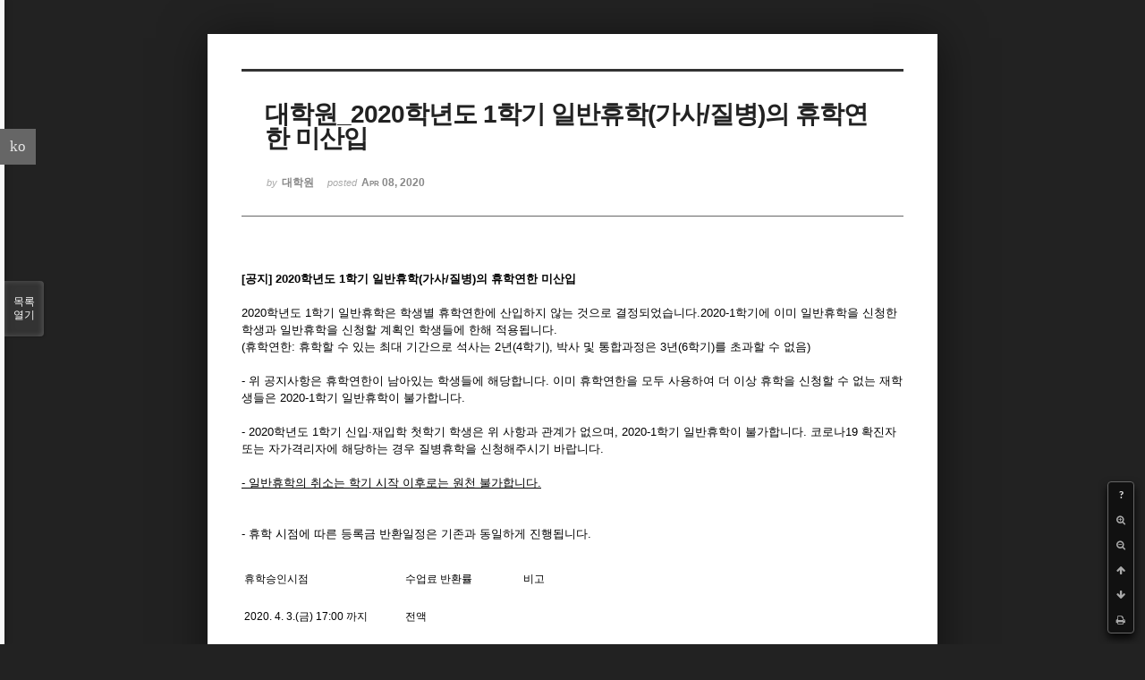

--- FILE ---
content_type: text/html; charset=UTF-8
request_url: https://medical.yonsei.ac.kr/we/index.php?mid=notice_kyohak&listStyle=viewer&page=10&document_srl=463674
body_size: 10048
content:
<!DOCTYPE html>
<html lang="ko">
<head>
<!-- META -->
<meta charset="utf-8">
<meta name="Generator" content="XpressEngine">
<meta http-equiv="X-UA-Compatible" content="IE=edge">
<!-- TITLE -->
<title>교학파트 - 대학원_2020학년도 1학기 일반휴학(가사/질병)의 휴학연한 미산입</title>
<!-- CSS -->
<link rel="stylesheet" href="/we/common/css/xe.min.css?20151013014344" />
<link rel="stylesheet" href="/we/common/js/plugins/ui/jquery-ui.min.css?20151013014340" />
<link rel="stylesheet" href="https://maxcdn.bootstrapcdn.com/font-awesome/4.2.0/css/font-awesome.min.css" />
<link rel="stylesheet" href="/we/modules/board/skins/sketchbook5/css/board.css?20210325062630" />
<!--[if lt IE 9]><link rel="stylesheet" href="/we/modules/board/skins/sketchbook5/css/ie8.css?20150615054936" />
<![endif]--><link rel="stylesheet" href="/we/modules/board/skins/sketchbook5/css/print.css?20150615054936" media="print" />
<link rel="stylesheet" href="/we/modules/board/skins/sketchbook5/css/jquery.mCustomScrollbar.css?20150615054936" />
<link rel="stylesheet" href="/we/modules/editor/styles/ckeditor_light/style.css?20151013014330" />
<link rel="stylesheet" href="/we/addons/cameron_mobile_nav/css/cameron_mobile_navr.css?20150618060328" />
<link rel="stylesheet" href="/we/addons/cameron_plugin/css/cameron_plugin.css?20150627053612" />
<!-- JS -->
<!--[if lt IE 9]><script src="/we/common/js/jquery-1.x.min.js?20151013014344"></script>
<![endif]--><!--[if gte IE 9]><!--><script src="/we/common/js/jquery.min.js?20151013014344"></script>
<!--<![endif]--><script src="/we/common/js/x.min.js?20151013014344"></script>
<script src="/we/common/js/xe.min.js?20151013014344"></script>
<script src="/we/modules/board/tpl/js/board.min.js?20151013014338"></script>
<script src="/we/addons/cameron_plugin/js/cameron_plugin.js?20150627053612"></script>
<!-- RSS -->
<!-- ICON -->
<link rel="shortcut icon" href="http://medical.yonsei.ac.kr/we/files/attach/xeicon/favicon.ico" /><link rel="apple-touch-icon" href="http://medical.yonsei.ac.kr/we/files/attach/xeicon/mobicon.png" />

<meta name="viewport" content="width=device-width, initial-scale=1, minimum-scale=1, maximum-scale=1, user-scalable=yes, target-densitydpi=medium-dpi" />
<style data-id="bdCss">
.bd em,.bd .color{color:#333333;}
.bd .shadow{text-shadow:1px 1px 1px ;}
.bd .bolder{color:#333333;text-shadow:2px 2px 4px ;}
.bd .bg_color{background-color:#333333;}
.bd .bg_f_color{background-color:#333333;background:-webkit-linear-gradient(#FFF -50%,#333333 50%);background:linear-gradient(to bottom,#FFF -50%,#333333 50%);}
.bd .border_color{border-color:#333333;}
.bd .bx_shadow{box-shadow:0 0 2px ;}
.viewer_with.on:before{background-color:#333333;box-shadow:0 0 2px #333333;}
.bd_zine.zine li:first-child,.bd_tb_lst.common_notice tr:first-child td{margin-top:2px;border-top:1px solid #DDD}
.bd_zine .info b,.bd_zine .info a{color:;}
.bd_zine.card h3{color:#333333;}
</style>
<style>
body,input,textarea,select,button,table{font-family:;}
#viewer .rd_trb,#viewer #trackback{display:none}
</style><script>
//<![CDATA[
var current_url = "https://medical.yonsei.ac.kr/we/?mid=notice_kyohak&listStyle=viewer&page=10&document_srl=463674";
var request_uri = "https://medical.yonsei.ac.kr/we/";
var current_mid = "notice_kyohak";
var waiting_message = "서버에 요청 중입니다. 잠시만 기다려주세요.";
var ssl_actions = new Array();
var default_url = "http://medical.yonsei.ac.kr/we/";
var http_port = 80;var https_port = 443;xe.current_lang = "ko";
xe.cmd_find = "찾기";
xe.cmd_cancel = "취소";
xe.cmd_confirm = "확인";
xe.msg_no_root = "루트는 선택 할 수 없습니다.";
xe.msg_no_shortcut = "바로가기는 선택 할 수 없습니다.";
xe.msg_select_menu = "대상 메뉴 선택";
//]]>
</script>
</head>
<body class="viewer_blk">
<!--#JSPLUGIN:ui--><script>//<![CDATA[
var lang_type = "ko";
var bdLogin = "로그인 하시겠습니까?@https://medical.yonsei.ac.kr/we/index.php?mid=notice_kyohak&listStyle=viewer&page=10&document_srl=463674&act=dispMemberLoginForm";
jQuery(function($){
	board('#bd_1008_463674');
});
//]]></script>

<div id="viewer" class="white viewer_style rd_nav_blk">
	<div id="bd_1008_463674" class="bd clear   hover_effect" data-default_style="viewer" data-bdFilesType="" data-bdNavSide="N" style="max-width:px">
		<div id="rd_ie" class="ie8_only"><i class="tl"></i><i class="tc"></i><i class="tr"></i><i class="ml"></i><i class="mr"></i><i class="bl"></i><i class="bc"></i><i class="br"></i></div>
		<div class="rd rd_nav_style2 clear" style="padding:;" data-docSrl="463674">
	
	<div class="rd_hd clear" style="">
		
				
		<div class="blog v" style="text-align:;;">
			<div class="top_area ngeb np_18px" style="text-align:">
															</div>
			<h1 class="font ngeb" style=";-webkit-animation-name:rd_h1_v;-moz-animation-name:rd_h1_v;animation-name:rd_h1_v;">대학원_2020학년도 1학기 일반휴학(가사/질병)의 휴학연한 미산입</h1>						<div class="btm_area ngeb np_18px" style="text-align:"> 
								<span><small>by </small><b>대학원</b></span>				<span title="2020.04.08 23:56"><small>posted </small><b class="date">Apr 08, 2020</b></span>															</div>
		</div>		
				
				
				
				
				<div class="rd_nav_side">
			<div class="rd_nav img_tx fr m_btn_wrp">
		<div class="help bubble left m_no">
		<a class="text" href="#" onclick="jQuery(this).next().fadeToggle();return false;">?</a>
		<div class="wrp">
			<div class="speech">
				<h4>단축키</h4>
				<p><strong><i class="fa fa-long-arrow-left"></i><span class="blind">Prev</span></strong>이전 문서</p>
				<p><strong><i class="fa fa-long-arrow-right"></i><span class="blind">Next</span></strong>다음 문서</p>
				<p><strong>ESC</strong>닫기</p>			</div>
			<i class="edge"></i>
			<i class="ie8_only bl"></i><i class="ie8_only br"></i>
		</div>
	</div>	<a class="tg_btn2 bubble m_no" href="#" data-href=".bd_font_select" title="글꼴 선택"><strong>가</strong><i class="arrow down"></i></a>	<a class="font_plus bubble" href="#" title="크게"><i class="fa fa-search-plus"></i><b class="tx">크게</b></a>
	<a class="font_minus bubble" href="#" title="작게"><i class="fa fa-search-minus"></i><b class="tx">작게</b></a>
			<a class="back_to bubble m_no" href="#bd_1008_463674" title="위로"><i class="fa fa-arrow-up"></i><b class="tx">위로</b></a>
	<a class="back_to bubble m_no" href="#rd_end_463674" title="(목록) 아래로"><i class="fa fa-arrow-down"></i><b class="tx">아래로</b></a>
	<a class="comment back_to bubble if_viewer m_no" href="#463674_comment" title="댓글로 가기"><i class="fa fa-comment"></i><b class="tx">댓글로 가기</b></a>
	<a class="print_doc bubble m_no this" href="https://medical.yonsei.ac.kr/we/index.php?mid=notice_kyohak&amp;listStyle=viewer&amp;page=10&amp;document_srl=463674" title="인쇄"><i class="fa fa-print"></i><b class="tx">인쇄</b></a>			</div>		</div>			</div>
	
		
	<div class="rd_body clear">
		
				
				
				<article><!--BeforeDocument(463674,2759)--><div class="document_463674_2759 xe_content"><p><strong><strong>[공지] 2020학년도 1학기 일반휴학(가사/질병)의 휴학연한 미산입</strong></strong></p>

<p> </p>

<p>2020학년도 1학기 일반휴학은 학생별 휴학연한에 산입하지 않는 것으로 결정되었습니다.2020-1학기에 이미 일반휴학을 신청한 학생과 일반휴학을 신청할 계획인 학생들에 한해 적용됩니다.</p>

<p>(휴학연한: 휴학할 수 있는 최대 기간으로 석사는 2년(4학기), 박사 및 통합과정은 3년(6학기)를 초과할 수 없음)</p>

<p> </p>

<p>- 위 공지사항은 휴학연한이 남아있는 학생들에 해당합니다. 이미 휴학연한을 모두 사용하여 더 이상 휴학을 신청할 수 없는 재학생들은 2020-1학기 일반휴학이 불가합니다.</p>

<p> </p>

<p>- 2020학년도 1학기 신입·재입학 첫학기 학생은 위 사항과 관계가 없으며, 2020-1학기 일반휴학이 불가합니다. 코로나19 확진자 또는 자가격리자에 해당하는 경우 질병휴학을 신청해주시기 바랍니다.</p>

<p> </p>

<p><u>- </u><u>일반휴학의 취소는 학기 시작 이후로는 원천 불가합니다</u><u>.</u></p>

<p> </p>

<p> </p>

<p>- 휴학 시점에 따른 등록금 반환일정은 기존과 동일하게 진행됩니다.</p>

<p> </p>

<table style="width:82%;"><tbody><tr><td style="width:173px;height:38px;">
			<p>휴학승인시점</p>
			</td>
			<td style="width:21.76%;height:38px;">
			<p>수업료 반환률</p>
			</td>
			<td style="width:48.59%;height:38px;">
			<p>비고</p>
			</td>
		</tr><tr><td style="width:173px;height:38px;">
			<p>2020. 4. 3.(금) 17:00 까지</p>
			</td>
			<td style="width:21.76%;height:38px;">
			<p>전액</p>
			</td>
			<td style="width:48.59%;height:38px;"> </td>
		</tr><tr><td style="width:173px;height:38px;">
			<p>2020. 4. 14.(화) 17:00 까지</p>
			</td>
			<td style="width:21.76%;height:38px;">
			<p>수업료의 5/6</p>
			</td>
			<td style="width:48.59%;height:38px;"> </td>
		</tr><tr><td style="width:173px;height:38px;">
			<p>2020. 5. 14.(목) 17:00 까지</p>
			</td>
			<td style="width:21.76%;height:38px;">
			<p>수업료의 2/3</p>
			</td>
			<td style="width:48.59%;height:38px;"> </td>
		</tr><tr><td style="width:173px;height:38px;">
			<p>2020. 5. 29.(금) 17:00 까지</p>
			</td>
			<td style="width:21.76%;height:38px;">
			<p>수업료의 1/2</p>
			</td>
			<td style="width:48.59%;height:38px;">
			<p>일반휴학 마감</p>
			</td>
		</tr><tr><td style="width:173px;height:38px;">
			<p>2020. 6. 15.(월) 17:00 까지</p>
			</td>
			<td style="width:21.76%;height:38px;">
			<p>수업료의 1/2</p>
			</td>
			<td style="width:48.59%;height:38px;">
			<p>질병‧출산‧천재지변‧법적조치 사유에 해당할 경우에만 반환</p>
			</td>
		</tr><tr><td style="width:173px;height:38px;">
			<p>2020. 6. 15.(월) 17:01 이후</p>
			</td>
			<td style="width:21.76%;height:38px;">
			<p>반환 없음</p>
			</td>
			<td style="width:48.59%;height:38px;"> </td>
		</tr></tbody></table><p> </p>

<p>[Notice] A Leave of Absence for Spring 2020 Semester</p>

<p> </p>

<p>The university has decided not to count Spring 2020 semester as the Leave of Absence Term. This announcement is applicable to the students who already applied for a leave of absence or who are planning to apply for one in Spring 2020 semester. (The Leave of Absence Term: The maximum semesters a student can apply for a leave of absence before graduation is up to 2 years(4 semesters) for a master’s degree, and three years(6 semesters) for a doctor’s and an integrated course.)</p>

<p> </p>

<p>- The above notice is only applicable to the students who have the Leave of Absence Term left. Students who already used all of their Leave of Absence semesters are not eligible to apply for one in the Spring 2020 semester.</p>

<p> </p>

<p>- Freshman and re-admitted students whose first semester of 2020 is their first semester are irrelevant to the above notice, and they are not eligible to apply for a leave of absence. Students who are diagnosed with the COVID-19 or subject to self-quarantine are eligible to apply for a leave of absence due to disease.</p>

<p> </p>

<p><u>- A cancellation of a leave of absence is fundamentally not allowed.</u></p>

<p> </p>

<p>- The return of tuition fee will be proceeded as the original schedule, according to the leave of absence application period.</p>

<table><tbody><tr><td style="width:36.21%;height:28px;">
			<p>Application and Approval</p>
			</td>
			<td style="width:17.78%;height:28px;">
			<p>Tuition Refund</p>
			</td>
			<td style="width:291px;height:28px;">
			<p>Note</p>
			</td>
		</tr><tr><td style="width:36.21%;height:28px;">
			<p>~2020. 4. 3.(Fri) 17:00</p>
			</td>
			<td style="width:17.78%;height:28px;">
			<p>Refund in full</p>
			</td>
			<td style="width:291px;height:28px;"> </td>
		</tr><tr><td style="width:36.21%;height:28px;">
			<p>~2020. 4. 14.(Tue) 17:00</p>
			</td>
			<td style="width:17.78%;height:28px;">
			<p>5/6 refund</p>
			</td>
			<td style="width:291px;height:28px;"> </td>
		</tr><tr><td style="width:36.21%;height:28px;">
			<p>~2020. 5. 14.(Thur) 17:00</p>
			</td>
			<td style="width:17.78%;height:28px;">
			<p>2/3 refund</p>
			</td>
			<td style="width:291px;height:28px;"> </td>
		</tr><tr><td style="width:36.21%;height:38px;">
			<p>~2020. 5. 29.(Fri) 17:00</p>
			</td>
			<td style="width:17.78%;height:38px;">
			<p>1/2 refund</p>
			</td>
			<td style="width:291px;height:38px;">
			<p>Deadline for</p>

			<p>general leave of absence</p>
			</td>
		</tr><tr><td style="width:36.21%;height:34px;">
			<p>~2020. 6. 15.(Mon) 17:00</p>
			</td>
			<td style="width:17.78%;height:34px;">
			<p>1/2 refund</p>
			</td>
			<td style="width:291px;height:34px;">
			<p>Leave of absence for illness, pregnancy, childbirth, and military service</p>
			</td>
		</tr><tr><td style="width:36.21%;height:36px;">
			<p>2020. 6. 15.(Mon) 17:01~</p>
			</td>
			<td style="width:17.78%;height:36px;">
			<p>No refund</p>
			</td>
			<td style="width:291px;height:36px;"> </td>
		</tr></tbody></table><p> </p>

<p> </p>

<p>대학원 교학팀</p></div><!--AfterDocument(463674,2759)--></article>
				
					</div>
	
	<div class="rd_ft">
		
				
		<div class="bd_prev_next clear">
					</div>		
				
						
				
		<div class="rd_ft_nav clear">
						
						
						<div class="rd_nav img_tx fr m_btn_wrp">
				<a class="back_to bubble m_no" href="#bd_1008_463674" title="위로"><i class="fa fa-arrow-up"></i><b class="tx">위로</b></a>
	<a class="back_to bubble m_no" href="#rd_end_463674" title="(목록) 아래로"><i class="fa fa-arrow-down"></i><b class="tx">아래로</b></a>
	<a class="comment back_to bubble if_viewer m_no" href="#463674_comment" title="댓글로 가기"><i class="fa fa-comment"></i><b class="tx">댓글로 가기</b></a>
	<a class="print_doc bubble m_no this" href="https://medical.yonsei.ac.kr/we/index.php?mid=notice_kyohak&amp;listStyle=viewer&amp;page=10&amp;document_srl=463674" title="인쇄"><i class="fa fa-print"></i><b class="tx">인쇄</b></a>			</div>					</div>
	</div>
	
		
	</div>
<hr id="rd_end_463674" class="rd_end clear" />		<div id="viewer_lst" class="">
			<button type="button" id="viewer_lst_tg" class="ngeb bg_color">목록<br /><span class="tx_open">열기</span><span class="tx_close">닫기</span></button>
			<h3 class="ui_font">Articles</h3>
			<div id="viewer_lst_scroll">
				<ul>
					<li>
						<a class="clear" href="https://medical.yonsei.ac.kr/we/index.php?mid=notice_kyohak&amp;listStyle=viewer&amp;page=10&amp;document_srl=468940">
														<span class="tl">[대학원] 2021-2 종합시험 일시 및 장소 안내</span>
							<span class="meta"><strong>교학</strong>2021.12.23 23:32</span>
						</a>
					</li><li>
						<a class="clear" href="https://medical.yonsei.ac.kr/we/index.php?mid=notice_kyohak&amp;listStyle=viewer&amp;page=10&amp;document_srl=468903">
														<span class="tl">[대학원] 2022년 2월 졸업예정자 학위논문 제출 안내</span>
							<span class="meta"><strong>교학</strong>2021.12.21 07:40</span>
						</a>
					</li><li>
						<a class="clear" href="https://medical.yonsei.ac.kr/we/index.php?mid=notice_kyohak&amp;listStyle=viewer&amp;page=10&amp;document_srl=468899">
														<span class="tl">[대학원] 2022학년도 1학기 통합 과정 중단 및 석·박사통합과정으로의 학위과정 변경 ...</span>
							<span class="meta"><strong>교학</strong>2021.12.21 07:30</span>
						</a>
					</li><li>
						<a class="clear" href="https://medical.yonsei.ac.kr/we/index.php?mid=notice_kyohak&amp;listStyle=viewer&amp;page=10&amp;document_srl=468709">
														<span class="tl">[대학원] 2021학년도 2학기 대학원 강의평가와 교육·연구발전 평가 및 성적확인·정정 ...</span>
							<span class="meta"><strong>교학</strong>2021.12.03 00:31</span>
						</a>
					</li><li>
						<a class="clear" href="https://medical.yonsei.ac.kr/we/index.php?mid=notice_kyohak&amp;listStyle=viewer&amp;page=10&amp;document_srl=468667">
														<span class="tl">[대학원] 2022학년도 전기 대학원 일반전형 구술시험 일정 안내(구술시험 대상자 발표:...</span>
							<span class="meta"><strong>교학</strong>2021.11.29 06:10</span>
						</a>
					</li><li>
						<a class="clear" href="https://medical.yonsei.ac.kr/we/index.php?mid=notice_kyohak&amp;listStyle=viewer&amp;page=10&amp;document_srl=468586">
														<span class="tl">[대학원] 2021-2학기 자격시험 안내(영어시험, 종합시험)/Comprehensive Examination</span>
							<span class="meta"><strong>교학</strong>2021.11.10 09:22</span>
						</a>
					</li><li>
						<a class="clear" href="https://medical.yonsei.ac.kr/we/index.php?mid=notice_kyohak&amp;listStyle=viewer&amp;page=10&amp;document_srl=468562">
														<span class="tl">[대학원] 2021-2 학위논문 공개발표 안내</span>
							<span class="meta"><strong>교학</strong>2021.11.04 08:05</span>
						</a>
					</li><li>
						<a class="clear" href="https://medical.yonsei.ac.kr/we/index.php?mid=notice_kyohak&amp;listStyle=viewer&amp;page=10&amp;document_srl=468554">
														<span class="tl">[대학원] 2022학년도 Physician-Scientist 프로그램 신청 안내</span>
							<span class="meta"><strong>교학</strong>2021.11.03 07:12</span>
						</a>
					</li><li>
						<a class="clear" href="https://medical.yonsei.ac.kr/we/index.php?mid=notice_kyohak&amp;listStyle=viewer&amp;page=10&amp;document_srl=468506">
														<span class="tl">[대학원] 2021-2 학위논문 공개발표 신청안내(~10/29)</span>
							<span class="meta"><strong>교학</strong>2021.10.22 03:07</span>
						</a>
					</li><li>
						<a class="clear" href="https://medical.yonsei.ac.kr/we/index.php?mid=notice_kyohak&amp;listStyle=viewer&amp;page=10&amp;document_srl=468473">
														<span class="tl">[대학원] 2022 융합형의사과학자 양성사업 모집 안내</span>
							<span class="meta"><strong>교학</strong>2021.10.14 08:10</span>
						</a>
					</li><li>
						<a class="clear" href="https://medical.yonsei.ac.kr/we/index.php?mid=notice_kyohak&amp;listStyle=viewer&amp;page=10&amp;document_srl=468404">
														<span class="tl"><span style="font-weight:bold;;color:#bf0000">[대학원] 2022학년도 전기 일반대학원 원서접수 및 서류(PDF파일) 제출 안내</span></span>
							<span class="meta"><strong>교학</strong>2021.10.06 00:45</span>
						</a>
					</li><li>
						<a class="clear" href="https://medical.yonsei.ac.kr/we/index.php?mid=notice_kyohak&amp;listStyle=viewer&amp;page=10&amp;document_srl=468403">
														<span class="tl">[대학원] 2021학년도 2학기 수강철회 안내(10/5~10/7) /Fall 2021, Apply for withdrawal</span>
							<span class="meta"><strong>교학</strong>2021.10.06 00:34</span>
						</a>
					</li><li>
						<a class="clear" href="https://medical.yonsei.ac.kr/we/index.php?mid=notice_kyohak&amp;listStyle=viewer&amp;page=10&amp;document_srl=468324">
														<span class="tl">[대학원] 2021-2 학위논문관련 공개발표와 자격시험 일정/Presentation of Research Pr...</span>
							<span class="meta"><strong>교학</strong>2021.09.23 07:42</span>
						</a>
					</li><li>
						<a class="clear" href="https://medical.yonsei.ac.kr/we/index.php?mid=notice_kyohak&amp;listStyle=viewer&amp;page=10&amp;document_srl=468253">
														<span class="tl">[대학원] 2021-2학기 연세대학교 대학원생 우수논문 공모 요강 (~9/22)/Graduate Schoo...</span>
							<span class="meta"><strong>교학</strong>2021.09.06 02:13</span>
						</a>
					</li><li>
						<a class="clear" href="https://medical.yonsei.ac.kr/we/index.php?mid=notice_kyohak&amp;listStyle=viewer&amp;page=10&amp;document_srl=468249">
														<span class="tl"><span style="color:#000000">[대학원] 2021-2학기 연구활동종사자 안전교육 실시안내(대학원생 필수)/Completing th...</span></span>
							<span class="meta"><strong>교학</strong>2021.09.06 01:45</span>
						</a>
					</li><li>
						<a class="clear" href="https://medical.yonsei.ac.kr/we/index.php?mid=notice_kyohak&amp;listStyle=viewer&amp;page=10&amp;document_srl=468202">
														<span class="tl">[대학원] 2021-2 대학원 기관토플 시행안내(접수 ~9.24까지)</span>
							<span class="meta"><strong>교학</strong>2021.08.30 01:04</span>
						</a>
					</li><li>
						<a class="clear" href="https://medical.yonsei.ac.kr/we/index.php?mid=notice_kyohak&amp;listStyle=viewer&amp;page=10&amp;document_srl=468143">
														<span class="tl">[대학원] 2021-2학기 간호학과 시간표</span>
							<span class="meta"><strong>교학</strong>2021.08.13 01:18</span>
						</a>
					</li><li>
						<a class="clear" href="https://medical.yonsei.ac.kr/we/index.php?mid=notice_kyohak&amp;listStyle=viewer&amp;page=10&amp;document_srl=468127">
														<span class="tl">[대학원] 2021-2학기 수강신청 안내/Course Registration for Fall 2021 (8/13~8/20)</span>
							<span class="meta"><strong>교학</strong>2021.08.13 01:10</span>
						</a>
					</li><li>
						<a class="clear" href="https://medical.yonsei.ac.kr/we/index.php?mid=notice_kyohak&amp;listStyle=viewer&amp;page=10&amp;document_srl=468085">
														<span class="tl">[대학원] 2021-2학기 학위논문 연구계획서 제출/Submission of Research Proposal, Fal...</span>
							<span class="meta"><strong>교학</strong>2021.08.08 07:24</span>
						</a>
					</li><li>
						<a class="clear" href="https://medical.yonsei.ac.kr/we/index.php?mid=notice_kyohak&amp;listStyle=viewer&amp;page=10&amp;document_srl=467982">
														<span class="tl">[대학원] 융합형 의사과학자 양성사업 대학원생(전공의) 추가모집</span>
							<span class="meta"><strong>교학</strong>2021.07.30 08:33</span>
						</a>
					</li>				</ul>
			</div>
			<div id="viewer_pn" class="bd_pg clear">
								 
				<a href="https://medical.yonsei.ac.kr/we/index.php?mid=notice_kyohak&amp;listStyle=viewer&amp;page=5&amp;document_srl=463674">5</a>								 
				<a href="https://medical.yonsei.ac.kr/we/index.php?mid=notice_kyohak&amp;listStyle=viewer&amp;page=6&amp;document_srl=463674">6</a>								 
				<a href="https://medical.yonsei.ac.kr/we/index.php?mid=notice_kyohak&amp;listStyle=viewer&amp;page=7&amp;document_srl=463674">7</a>								 
				<a href="https://medical.yonsei.ac.kr/we/index.php?mid=notice_kyohak&amp;listStyle=viewer&amp;page=8&amp;document_srl=463674">8</a>								 
				<a href="https://medical.yonsei.ac.kr/we/index.php?mid=notice_kyohak&amp;listStyle=viewer&amp;page=9&amp;document_srl=463674">9</a>								<strong class="this">10</strong> 
												 
				<a href="https://medical.yonsei.ac.kr/we/index.php?mid=notice_kyohak&amp;listStyle=viewer&amp;page=11&amp;document_srl=463674">11</a>								 
				<a href="https://medical.yonsei.ac.kr/we/index.php?mid=notice_kyohak&amp;listStyle=viewer&amp;page=12&amp;document_srl=463674">12</a>								 
				<a href="https://medical.yonsei.ac.kr/we/index.php?mid=notice_kyohak&amp;listStyle=viewer&amp;page=13&amp;document_srl=463674">13</a>								 
				<a href="https://medical.yonsei.ac.kr/we/index.php?mid=notice_kyohak&amp;listStyle=viewer&amp;page=14&amp;document_srl=463674">14</a>							</div>			<button type="button" class="tg_close2" onClick="jQuery('#viewer_lst_tg').click();">X</button>
		</div>		</div></div><a id="TouchMe" href="#"><i class="fa fa-bars icon-reorder"></i></a>
<div id="cameron-mobile-nav" class="mobile-nav-right">
	<div id="touch-scroll">
		<div id="mobile-sign" class="newclearfix">
							<div class="mobile-home"><a href=""><i class="fa fa-home icon-home"></i><br />HOME</a></div>
				<ul class="mobile-sign">
											<li><a href="https://medical.yonsei.ac.kr/we/index.php?mid=notice_kyohak&amp;listStyle=viewer&amp;page=10&amp;document_srl=463674&amp;act=dispMemberLoginForm"><i class="fa fa-user"></i><br />로그인</a></li>
						<li><a href="https://medical.yonsei.ac.kr/we/index.php?mid=notice_kyohak&amp;listStyle=viewer&amp;page=10&amp;document_srl=463674&amp;act=dispMemberSignUpForm"><i class="fa fa-pencil"></i><br />회원가입</a></li>
														</ul>
					</div>
		<div id="mobile-nav">
			<ul>
				<li>
					<a class="nav1st" href="https://medical.yonsei.ac.kr/we/intro_1">대학소개<i class="fa fa-angle-down"></i></a>
					<ul>
						<li>
							<a class="nav2nd" href="https://medical.yonsei.ac.kr/we/intro_1">학장인사</a>
													</li><li>
							<a class="nav2nd" href="https://medical.yonsei.ac.kr/we/vision2020">원주의과대학 사명</a>
													</li><li>
							<a class="nav2nd" href="https://medical.yonsei.ac.kr/we/edu_1">원주의과대학 교육목표</a>
													</li><li>
							<a class="nav2nd" href="https://medical.yonsei.ac.kr/we/edu_11">의학과선발·졸업인재상</a>
													</li><li>
							<a class="nav2nd" href="https://medical.yonsei.ac.kr/we/medi_gra_1">의학과 교육목표</a>
													</li><li>
							<a class="nav2nd" href="https://medical.yonsei.ac.kr/we/history_1">연혁</a>
													</li><li>
							<a class="nav2nd" href="https://medical.yonsei.ac.kr/we/professor">교수의 책무</a>
													</li><li>
							<a class="nav2nd" href="https://medical.yonsei.ac.kr/we/medi_gra_4">학생 행동강령<i class="fa fa-angle-down"></i></a>
							<ul>
								<li>
									<a class="nav3rd" href="https://medical.yonsei.ac.kr/we/medi_gra_4"><i class="fa fa-angle-right"></i> 임상실습 시기 이전 학년</a>
								</li><li>
									<a class="nav3rd" href="https://medical.yonsei.ac.kr/we/medi_gra_41"><i class="fa fa-angle-right"></i> 임상실습 시기 이후 학년</a>
								</li>							</ul>						</li><li>
							<a class="nav2nd" href="https://medical.yonsei.ac.kr/we/medi_gra_40">학생 복장지침</a>
													</li><li>
							<a class="nav2nd" href="https://medical.yonsei.ac.kr/we/medi_gra_6">홍보동영상</a>
													</li><li>
							<a class="nav2nd" href="https://medical.yonsei.ac.kr/we/struct_1">기구표</a>
													</li><li>
							<a class="nav2nd" href="https://medical.yonsei.ac.kr/we/cam_info">캠퍼스 둘러보기</a>
													</li><li>
							<a class="nav2nd" href="https://medical.yonsei.ac.kr/we/cam_map">캠퍼스 지도</a>
													</li><li>
							<a class="nav2nd" href="https://medical.yonsei.ac.kr/we/guide_map">찾아오시는 길</a>
													</li>					</ul>				</li><li>
					<a class="nav1st" href="http://admission.yonsei.ac.kr/mirae/admission/html/main/main.asp" target="_blank">입학안내<i class="fa fa-angle-down"></i></a>
					<ul>
						<li>
							<a class="nav2nd" href="http://admission.yonsei.ac.kr/wonju/admission/html/main/main.asp" target="_blank">대학입학<i class="fa fa-angle-down"></i></a>
							<ul>
								<li>
									<a class="nav3rd" href="https://admission.yonsei.ac.kr/mirae/admission/html/main/main.asp" target="_blank"><i class="fa fa-angle-right"></i> 원주의과대학 입학안내</a>
								</li>							</ul>						</li><li>
							<a class="nav2nd" href="http://graduate.yonsei.ac.kr/kor/sub03/sub03_01.asp" target="_blank">대학원입학<i class="fa fa-angle-down"></i></a>
							<ul>
								<li>
									<a class="nav3rd" href="http://graduate.yonsei.ac.kr/graduate/index.do" target="_blank"><i class="fa fa-angle-right"></i> 원주의과대학 대학원진학</a>
								</li>							</ul>						</li>					</ul>				</li><li>
					<a class="nav1st" href="https://medical.yonsei.ac.kr/we/edu_course">대학/교실(과)<i class="fa fa-angle-down"></i></a>
					<ul>
						<li>
							<a class="nav2nd" href="https://medical.yonsei.ac.kr/we/univ_1">학사안내<i class="fa fa-angle-down"></i></a>
							<ul>
								<li>
									<a class="nav3rd" href="https://medical.yonsei.ac.kr/we/univ_1"><i class="fa fa-angle-right"></i> 수업</a>
								</li><li>
									<a class="nav3rd" href="https://medical.yonsei.ac.kr/we/graduate"><i class="fa fa-angle-right"></i> 졸업</a>
								</li><li>
									<a class="nav3rd" href="https://www.yonsei.ac.kr/sc/support/college_bulletin.jsp" target="_blank"><i class="fa fa-angle-right"></i> 대학요람</a>
								</li><li>
									<a class="nav3rd" href="https://medical.yonsei.ac.kr/we/sch_mem"><i class="fa fa-angle-right"></i> 학적</a>
								</li>							</ul>						</li><li>
							<a class="nav2nd" href="https://medical.yonsei.ac.kr/we/edu_course">교육과정</a>
													</li><li>
							<a class="nav2nd" href="#">규정집<i class="fa fa-angle-down"></i></a>
							<ul>
								<li>
									<a class="nav3rd" href="https://rules.yonsei.ac.kr" target="_blank"><i class="fa fa-angle-right"></i> 연세대학교</a>
								</li><li>
									<a class="nav3rd" href="https://www.yonsei.ac.kr/wj/support/etc_rule.jsp" target="_blank"><i class="fa fa-angle-right"></i> 연세대학교 미래캠퍼스</a>
								</li><li>
									<a class="nav3rd" href="https://medical.yonsei.ac.kr/we/notice_stu2"><i class="fa fa-angle-right"></i> 학생 관련 규정 안내</a>
								</li>							</ul>						</li><li>
							<a class="nav2nd" href="https://medical.yonsei.ac.kr/we/chaple_1">교목실</a>
													</li><li>
							<a class="nav2nd" href="https://medical.yonsei.ac.kr/we/univ_life_9">학생복지<i class="fa fa-angle-down"></i></a>
							<ul>
								<li>
									<a class="nav3rd" href="https://medical.yonsei.ac.kr/we/univ_life_9"><i class="fa fa-angle-right"></i> 학생건강관리체계</a>
								</li><li>
									<a class="nav3rd" href="https://medical.yonsei.ac.kr/we/conveni"><i class="fa fa-angle-right"></i> 편의시설</a>
								</li>							</ul>						</li><li>
							<a class="nav2nd" href="https://medical.yonsei.ac.kr/we/univ_life_1">장학제도</a>
													</li><li>
							<a class="nav2nd" href="https://medical.yonsei.ac.kr/we/univ_life_5">원의학사<i class="fa fa-angle-down"></i></a>
							<ul>
								<li>
									<a class="nav3rd" href="https://medical.yonsei.ac.kr/we/univ_life_5_1"><i class="fa fa-angle-right"></i> 원의학사 소개</a>
								</li>							</ul>						</li><li>
							<a class="nav2nd" href="http://ywcmchurch.yonsei.ac.kr/" target="_blank">대학교회</a>
													</li><li>
							<a class="nav2nd" href="https://medical.yonsei.ac.kr/we/res_11">중앙연구실</a>
													</li><li>
							<a class="nav2nd" href="https://medical.yonsei.ac.kr/we/att_res_1">부설연구소<i class="fa fa-angle-down"></i></a>
							<ul>
								<li>
									<a class="nav3rd" href="https://medical.yonsei.ac.kr/we/att_res_1"><i class="fa fa-angle-right"></i> 부설연구소소개</a>
								</li><li>
									<a class="nav3rd" href="https://medical.yonsei.ac.kr/we/att_res_2"><i class="fa fa-angle-right"></i> 직업환경의학연구소</a>
								</li><li>
									<a class="nav3rd" href="https://medical.yonsei.ac.kr/we/att_res_3"><i class="fa fa-angle-right"></i> 대사 및 염증 연구소</a>
								</li><li>
									<a class="nav3rd" href="http://ibmw.yonsei.ac.kr/" target="_blank"><i class="fa fa-angle-right"></i> 라이프스타일 의학연구소</a>
								</li><li>
									<a class="nav3rd" href="https://medical.yonsei.ac.kr/we/att_res_6"><i class="fa fa-angle-right"></i> 유전체 코호트 연구소</a>
								</li><li>
									<a class="nav3rd" href="https://medical.yonsei.ac.kr/we/att_res_8"><i class="fa fa-angle-right"></i> 자동차의과학연구소</a>
								</li><li>
									<a class="nav3rd" href="https://medical.yonsei.ac.kr/we/att_res_11"><i class="fa fa-angle-right"></i> 고압의과학연구소</a>
								</li><li>
									<a class="nav3rd" href="https://medical.yonsei.ac.kr/we/att_res_12"><i class="fa fa-angle-right"></i> 국민건강빅데이터임상연구소</a>
								</li><li>
									<a class="nav3rd" href="https://medical.yonsei.ac.kr/we/att_res_13"><i class="fa fa-angle-right"></i> 국제보건의료개발연구소</a>
								</li><li>
									<a class="nav3rd" href="https://medical.yonsei.ac.kr/we/att_res_14"><i class="fa fa-angle-right"></i> 소생의학연구소</a>
								</li><li>
									<a class="nav3rd" href="https://medical.yonsei.ac.kr/we/att_res_21"><i class="fa fa-angle-right"></i> 미토콘드리아의학연구소</a>
								</li><li>
									<a class="nav3rd" href="https://medical.yonsei.ac.kr/we/att_res_22"><i class="fa fa-angle-right"></i> 재생의학연구소</a>
								</li><li>
									<a class="nav3rd" href="https://medical.yonsei.ac.kr/we/att_res_23"><i class="fa fa-angle-right"></i> 통합신장연구소</a>
								</li><li>
									<a class="nav3rd" href="https://medical.yonsei.ac.kr/we/att_res_24"><i class="fa fa-angle-right"></i> 근거중심의학연구소</a>
								</li><li>
									<a class="nav3rd" href="https://www.smilesnail.org/"><i class="fa fa-angle-right"></i> 청각재활연구소</a>
								</li>							</ul>						</li><li>
							<a class="nav2nd" href="https://medical.yonsei.ac.kr/we/att_res_4">센터<i class="fa fa-angle-down"></i></a>
							<ul>
								<li>
									<a class="nav3rd" href="https://medical.yonsei.ac.kr/we/univ_8"><i class="fa fa-angle-right"></i> 진료역량개발센터</a>
								</li><li>
									<a class="nav3rd" href="http://wmcc.yonsei.ac.kr/" target="_blank"><i class="fa fa-angle-right"></i> 학생상담코칭센터</a>
								</li><li>
									<a class="nav3rd" href="https://medical.yonsei.ac.kr/we/att_res_4"><i class="fa fa-angle-right"></i> 운동의학센터</a>
								</li><li>
									<a class="nav3rd" href="https://medical.yonsei.ac.kr/we/att_res_7"><i class="fa fa-angle-right"></i> 세포치료 및 조직공학센터</a>
								</li><li>
									<a class="nav3rd" href="https://medical.yonsei.ac.kr/we/att_res_9"><i class="fa fa-angle-right"></i> 인공지능빅데이터센터</a>
								</li>							</ul>						</li><li>
							<a class="nav2nd" href="http://medical.yonsei.ac.kr/we/profile_list?dept=ME">의학교육학</a>
													</li><li>
							<a class="nav2nd" href="https://medical.yonsei.ac.kr/we/basic_medi_1">기초의학<i class="fa fa-angle-down"></i></a>
							<ul>
								<li>
									<a class="nav3rd" href="https://medical.yonsei.ac.kr/we/basic_medi_1"><i class="fa fa-angle-right"></i> 기초의학소개</a>
								</li><li>
									<a class="nav3rd" href="http://medical.yonsei.ac.kr/we/profile_list?dept=BM5"><i class="fa fa-angle-right"></i> 미생물학교실</a>
								</li><li>
									<a class="nav3rd" href="http://medical.yonsei.ac.kr/we/profile_list?dept=AP"><i class="fa fa-angle-right"></i> 병리학교실</a>
								</li><li>
									<a class="nav3rd" href="http://medical.yonsei.ac.kr/we/profile_list?dept=BM3"><i class="fa fa-angle-right"></i> 생리학교실</a>
								</li><li>
									<a class="nav3rd" href="http://medical.yonsei.ac.kr/we/profile_list?dept=BM2"><i class="fa fa-angle-right"></i> 생화학교실</a>
								</li><li>
									<a class="nav3rd" href="http://medical.yonsei.ac.kr/we/profile_list?dept=BM4"><i class="fa fa-angle-right"></i> 약리학교실</a>
								</li><li>
									<a class="nav3rd" href="http://medical.yonsei.ac.kr/we/profile_list?dept=BM7"><i class="fa fa-angle-right"></i> 예방의학교실</a>
								</li><li>
									<a class="nav3rd" href="http://medical.yonsei.ac.kr/we/profile_list?dept=BM1"><i class="fa fa-angle-right"></i> 해부학교실</a>
								</li>							</ul>						</li><li>
							<a class="nav2nd" href="http://medical.yonsei.ac.kr/we/profile_list?dept=HEM">임상의학<i class="fa fa-angle-down"></i></a>
							<ul>
								<li>
									<a class="nav3rd" href="http://medical.yonsei.ac.kr/we/profile_list?dept=FM"><i class="fa fa-angle-right"></i> 가정의학교실</a>
								</li><li>
									<a class="nav3rd" href="http://medical.yonsei.ac.kr/we/profile_list?dept=INF"><i class="fa fa-angle-right"></i> 감염내과</a>
								</li><li>
									<a class="nav3rd" href="http://medical.yonsei.ac.kr/we/profile_list?dept=END"><i class="fa fa-angle-right"></i> 내분비대사내과</a>
								</li><li>
									<a class="nav3rd" href="http://medical.yonsei.ac.kr/we/profile_list?dept=RMT"><i class="fa fa-angle-right"></i> 류마티스내과</a>
								</li><li>
									<a class="nav3rd" href="http://medical.yonsei.ac.kr/we/profile_list?dept=AI"><i class="fa fa-angle-right"></i> 마취통증의학교실</a>
								</li><li>
									<a class="nav3rd" href="http://medical.yonsei.ac.kr/we/profile_list?dept=RT"><i class="fa fa-angle-right"></i> 방사선종양학교실</a>
								</li><li>
									<a class="nav3rd" href="http://medical.yonsei.ac.kr/we/profile_list?dept=URO"><i class="fa fa-angle-right"></i> 비뇨기과학교실</a>
								</li><li>
									<a class="nav3rd" href="http://medical.yonsei.ac.kr/we/profile_list?dept=GYN"><i class="fa fa-angle-right"></i> 산부인과학교실</a>
								</li><li>
									<a class="nav3rd" href="http://medical.yonsei.ac.kr/we/profile_list?dept=PS"><i class="fa fa-angle-right"></i> 성형외과학교실</a>
								</li><li>
									<a class="nav3rd" href="http://medical.yonsei.ac.kr/we/profile_list?dept=PED"><i class="fa fa-angle-right"></i> 소아과학교실</a>
								</li><li>
									<a class="nav3rd" href="http://medical.yonsei.ac.kr/we/profile_list?dept=GI"><i class="fa fa-angle-right"></i> 소화기내과</a>
								</li><li>
									<a class="nav3rd" href="http://medical.yonsei.ac.kr/we/profile_list?dept=NM"><i class="fa fa-angle-right"></i> 신경과학교실</a>
								</li><li>
									<a class="nav3rd" href="http://medical.yonsei.ac.kr/we/profile_list?dept=NS"><i class="fa fa-angle-right"></i> 신경외과학교실</a>
								</li><li>
									<a class="nav3rd" href="http://medical.yonsei.ac.kr/we/profile_list?dept=NEP"><i class="fa fa-angle-right"></i> 신장내과</a>
								</li><li>
									<a class="nav3rd" href="http://medical.yonsei.ac.kr/we/profile_list?dept=CAR"><i class="fa fa-angle-right"></i> 심장내과</a>
								</li><li>
									<a class="nav3rd" href="http://medical.yonsei.ac.kr/we/profile_list?dept=EYE"><i class="fa fa-angle-right"></i> 안과학교실</a>
								</li><li>
									<a class="nav3rd" href="http://medical.yonsei.ac.kr/we/profile_list?dept=RAD"><i class="fa fa-angle-right"></i> 영상의학교실</a>
								</li><li>
									<a class="nav3rd" href="http://medical.yonsei.ac.kr/we/profile_list?dept=EM"><i class="fa fa-angle-right"></i> 응급의학교실</a>
								</li><li>
									<a class="nav3rd" href="http://medical.yonsei.ac.kr/we/profile_list?dept=GS"><i class="fa fa-angle-right"></i> 외과학교실</a>
								</li><li>
									<a class="nav3rd" href="http://medical.yonsei.ac.kr/we/profile_list?dept=TE"><i class="fa fa-angle-right"></i> 갑상선내분비외과</a>
								</li><li>
									<a class="nav3rd" href="http://medical.yonsei.ac.kr/we/profile_list?dept=EGIS"><i class="fa fa-angle-right"></i> 위장관외과</a>
								</li><li>
									<a class="nav3rd" href="http://medical.yonsei.ac.kr/we/profile_list?dept=BS"><i class="fa fa-angle-right"></i> 유방외과</a>
								</li><li>
									<a class="nav3rd" href="http://medical.yonsei.ac.kr/we/profile_list?dept=TCS"><i class="fa fa-angle-right"></i> 외상중환자외과</a>
								</li><li>
									<a class="nav3rd" href="http://medical.yonsei.ac.kr/we/profile_list?dept=CRS"><i class="fa fa-angle-right"></i> 대장항문외과</a>
								</li><li>
									<a class="nav3rd" href="http://medical.yonsei.ac.kr/we/profile_list?dept=HBP"><i class="fa fa-angle-right"></i> 간담췌외과</a>
								</li><li>
									<a class="nav3rd" href="http://medical.yonsei.ac.kr/we/profile_list?dept=ACS"><i class="fa fa-angle-right"></i> 응급중환자외과</a>
								</li><li>
									<a class="nav3rd" href="http://medical.yonsei.ac.kr/we/profile_list?dept=ENT"><i class="fa fa-angle-right"></i> 이비인후과학교실</a>
								</li><li>
									<a class="nav3rd" href="http://medical.yonsei.ac.kr/we/profile_list?dept=PSY"><i class="fa fa-angle-right"></i> 정신건강의학교실</a>
								</li><li>
									<a class="nav3rd" href="http://medical.yonsei.ac.kr/we/profile_list?dept=OS"><i class="fa fa-angle-right"></i> 정형외과학교실</a>
								</li><li>
									<a class="nav3rd" href="http://medical.yonsei.ac.kr/we/profile_list?dept=REH"><i class="fa fa-angle-right"></i> 재활의학교실</a>
								</li><li>
									<a class="nav3rd" href="http://medical.yonsei.ac.kr/we/profile_list?dept=OH"><i class="fa fa-angle-right"></i> 직업환경의학교실</a>
								</li><li>
									<a class="nav3rd" href="http://medical.yonsei.ac.kr/we/profile_list?dept=CP"><i class="fa fa-angle-right"></i> 진단검사의학교실</a>
								</li><li>
									<a class="nav3rd" href="http://medical.yonsei.ac.kr/we/profile_list?dept=DEN"><i class="fa fa-angle-right"></i> 치과학교실</a>
								</li><li>
									<a class="nav3rd" href="http://medical.yonsei.ac.kr/we/profile_list?dept=IIM"><i class="fa fa-angle-right"></i> 통합내과</a>
								</li><li>
									<a class="nav3rd" href="http://medical.yonsei.ac.kr/we/profile_list?dept=DER"><i class="fa fa-angle-right"></i> 피부과학교실</a>
								</li><li>
									<a class="nav3rd" href="http://medical.yonsei.ac.kr/we/profile_list?dept=NUM"><i class="fa fa-angle-right"></i> 핵의학과</a>
								</li><li>
									<a class="nav3rd" href="http://medical.yonsei.ac.kr/we/profile_list?dept=ONC"><i class="fa fa-angle-right"></i> 혈액종양내과</a>
								</li><li>
									<a class="nav3rd" href="http://medical.yonsei.ac.kr/we/profile_list?dept=PUL"><i class="fa fa-angle-right"></i> 호흡기알레르기내과</a>
								</li><li>
									<a class="nav3rd" href="http://medical.yonsei.ac.kr/we/profile_list?dept=CS"><i class="fa fa-angle-right"></i> 흉부외과학교실</a>
								</li>							</ul>						</li><li>
							<a class="nav2nd" href="https://medical.yonsei.ac.kr/we/basic_sci_1">기초과학<i class="fa fa-angle-down"></i></a>
							<ul>
								<li>
									<a class="nav3rd" href="https://medical.yonsei.ac.kr/we/basic_sci_1"><i class="fa fa-angle-right"></i> 기초과학소개</a>
								</li><li>
									<a class="nav3rd" href="http://medical.yonsei.ac.kr/we/profile_list?dept=BS"><i class="fa fa-angle-right"></i> 기초과학교실</a>
								</li>							</ul>						</li><li>
							<a class="nav2nd" href="http://medical.yonsei.ac.kr/we/profile_list?dept=PM">정밀의학과</a>
													</li><li>
							<a class="nav2nd" href="http://medical.yonsei.ac.kr/we/profile_list?dept=DCM">융합의과학부<i class="fa fa-angle-down"></i></a>
							<ul>
								<li>
									<a class="nav3rd" href="https://medical.yonsei.ac.kr/we/medi_convergen_11"><i class="fa fa-angle-right"></i> 융합의과학부소개</a>
								</li><li>
									<a class="nav3rd" href="http://medical.yonsei.ac.kr/we/profile_list?dept=DCM"><i class="fa fa-angle-right"></i> 융합의과학부교실</a>
								</li>							</ul>						</li>					</ul>				</li><li class="current1">
					<a class="nav1st" href="https://medical.yonsei.ac.kr/we/depart">대학원/연구<i class="fa fa-angle-down"></i></a>
					<ul>
						<li>
							<a class="nav2nd" href="https://medical.yonsei.ac.kr/we/gra_sch_1">학과소개<i class="fa fa-angle-down"></i></a>
							<ul>
								<li>
									<a class="nav3rd" href="https://medical.yonsei.ac.kr/we/gra_sch_1"><i class="fa fa-angle-right"></i> 교육목표</a>
								</li><li>
									<a class="nav3rd" href="https://medical.yonsei.ac.kr/we/depart"><i class="fa fa-angle-right"></i> 학과</a>
								</li><li>
									<a class="nav3rd" href="https://medical.yonsei.ac.kr/we/gra_rule"><i class="fa fa-angle-right"></i> 학칙 및 규정</a>
								</li>							</ul>						</li><li>
							<a class="nav2nd" href="http://graduate.yonsei.ac.kr/" target="_blank">입학<i class="fa fa-angle-down"></i></a>
							<ul>
								<li>
									<a class="nav3rd" href="http://graduate.yonsei.ac.kr/" target="_blank"><i class="fa fa-angle-right"></i> 입학안내</a>
								</li><li>
									<a class="nav3rd" href="https://medical.yonsei.ac.kr/we/scholarship"><i class="fa fa-angle-right"></i> 전일제 장학금 신청</a>
								</li>							</ul>						</li><li>
							<a class="nav2nd" href="https://medical.yonsei.ac.kr/we/gra_profess">교수진소개</a>
													</li><li>
							<a class="nav2nd" href="https://medical.yonsei.ac.kr/we/guidebook">학사 가이드북</a>
													</li><li>
							<a class="nav2nd" href="https://medical.yonsei.ac.kr/we/pds_form">서식모음</a>
													</li><li class="current2">
							<a class="nav2nd" href="https://medical.yonsei.ac.kr/we/notice_gra">공지사항<i class="fa fa-angle-down"></i></a>
							<ul>
								<li>
									<a class="nav3rd" href="https://graduate.yonsei.ac.kr/graduate/board/news.do" target="_blank"><i class="fa fa-angle-right"></i> 본교대학원 공지사항</a>
								</li><li class="current3">
									<a class="nav3rd" href="https://medical.yonsei.ac.kr/we/notice_kyohak"><i class="fa fa-angle-right"></i> 원주의과대학 공지사항</a>
								</li>							</ul>						</li><li>
							<a class="nav2nd" href="http://wmrc.yonsei.ac.kr" target="_blank">교외연구 지원사업</a>
													</li><li>
							<a class="nav2nd" href="https://medical.yonsei.ac.kr/we/wch_business">교내연구지원사업<i class="fa fa-angle-down"></i></a>
							<ul>
								<li>
									<a class="nav3rd" href="https://medical.yonsei.ac.kr/we/wch_business"><i class="fa fa-angle-right"></i> 원주의과대학 지원사업</a>
								</li><li>
									<a class="nav3rd" href="http://wmrc.yonsei.ac.kr" target="_blank"><i class="fa fa-angle-right"></i> 의과학연구처 지원사업</a>
								</li>							</ul>						</li><li>
							<a class="nav2nd" href="https://medical.yonsei.ac.kr/we/research_ethics">연구윤리</a>
													</li><li>
							<a class="nav2nd" href="https://medical.yonsei.ac.kr/we/gra_pds">자료실</a>
													</li><li>
							<a class="nav2nd" href="https://medical.yonsei.ac.kr/we/gra_staff">담당자안내</a>
													</li>					</ul>				</li><li>
					<a class="nav1st" href="https://medical.yonsei.ac.kr/we/univ_life_3">커뮤니티<i class="fa fa-angle-down"></i></a>
					<ul>
						<li>
							<a class="nav2nd" href="https://medical.yonsei.ac.kr/we/univ_life_3">학생자치활동<i class="fa fa-angle-down"></i></a>
							<ul>
								<li>
									<a class="nav3rd" href="https://medical.yonsei.ac.kr/we/univ_life_3"><i class="fa fa-angle-right"></i> 학생회</a>
								</li><li>
									<a class="nav3rd" href="https://medical.yonsei.ac.kr/we/univ_life_31"><i class="fa fa-angle-right"></i> 의학회</a>
								</li><li>
									<a class="nav3rd" href="https://medical.yonsei.ac.kr/we/univ_life_33"><i class="fa fa-angle-right"></i> 동아리</a>
								</li>							</ul>						</li><li>
							<a class="nav2nd" href="#">학생봉사활동<i class="fa fa-angle-down"></i></a>
							<ul>
								<li>
									<a class="nav3rd" href="https://medical.yonsei.ac.kr/we/stu_struct_give"><i class="fa fa-angle-right"></i> 학생사회봉사활동</a>
								</li>							</ul>						</li><li>
							<a class="nav2nd" href="#">학생연구활동<i class="fa fa-angle-down"></i></a>
							<ul>
								<li>
									<a class="nav3rd" href="https://medical.yonsei.ac.kr/we/stu_struct_study"><i class="fa fa-angle-right"></i> 학생연구활동</a>
								</li>							</ul>						</li><li>
							<a class="nav2nd" href="https://medical.yonsei.ac.kr/we/info_share_1">정보나눔터<i class="fa fa-angle-down"></i></a>
							<ul>
								<li>
									<a class="nav3rd" href="https://medical.yonsei.ac.kr/we/info_share_1"><i class="fa fa-angle-right"></i> 커뮤니티/정보나눔</a>
								</li><li>
									<a class="nav3rd" href="https://medical.yonsei.ac.kr/we/info_share_10"><i class="fa fa-angle-right"></i> 설문조사</a>
								</li><li>
									<a class="nav3rd" href="https://medical.yonsei.ac.kr/we/notice_2"><i class="fa fa-angle-right"></i> 입찰(매매)공고</a>
								</li>							</ul>						</li><li>
							<a class="nav2nd" href="https://medical.yonsei.ac.kr/we/stu_coun_3">학생상담코칭센터<i class="fa fa-angle-down"></i></a>
							<ul>
								<li>
									<a class="nav3rd" href="http://wmcc.yonsei.ac.kr" target="_blank"><i class="fa fa-angle-right"></i> 학생상담코칭센터 홈페이지</a>
								</li><li>
									<a class="nav3rd" href="https://medical.yonsei.ac.kr/we/stu_coun_3"><i class="fa fa-angle-right"></i> 학생상담코칭센터 공지사항</a>
								</li>							</ul>						</li><li>
							<a class="nav2nd" href="https://www.yonsei.ac.kr/wj/support/support_onlineguide.jsp" target="_blank">온라인도우미/건의함</a>
													</li><li>
							<a class="nav2nd" href="https://medical.yonsei.ac.kr/we/pds_1">자료실</a>
													</li><li>
							<a class="nav2nd" href="https://medical.yonsei.ac.kr/we/medical_ad">원주의과대학 홍보자료</a>
													</li>					</ul>				</li><li class="current1">
					<a class="nav1st" href="https://medical.yonsei.ac.kr/we/notice">정보서비스<i class="fa fa-angle-down"></i></a>
					<ul>
						<li class="current2">
							<a class="nav2nd" href="https://medical.yonsei.ac.kr/we/notice">공지사항<i class="fa fa-angle-down"></i></a>
							<ul>
								<li>
									<a class="nav3rd" href="https://medical.yonsei.ac.kr/we/notice"><i class="fa fa-angle-right"></i> 전체공지</a>
								</li><li>
									<a class="nav3rd" href="https://medical.yonsei.ac.kr/we/notice_sch"><i class="fa fa-angle-right"></i> 교무파트공지</a>
								</li><li>
									<a class="nav3rd" href="https://medical.yonsei.ac.kr/we/notice_stu"><i class="fa fa-angle-right"></i> 학생파트공지</a>
								</li><li>
									<a class="nav3rd" href="https://medical.yonsei.ac.kr/we/notice_edu"><i class="fa fa-angle-right"></i> 교육파트공지</a>
								</li><li class="current3">
									<a class="nav3rd" href="https://medical.yonsei.ac.kr/we/notice_kyohak"><i class="fa fa-angle-right"></i> 교학파트공지</a>
								</li><li>
									<a class="nav3rd" href="https://medical.yonsei.ac.kr/we/notice_corona"><i class="fa fa-angle-right"></i> 코로나19관련공지</a>
								</li><li>
									<a class="nav3rd" href="https://medical.yonsei.ac.kr/we/notice_edu_plan"><i class="fa fa-angle-right"></i> 대학안전관리계획</a>
								</li><li>
									<a class="nav3rd" href="https://medical.yonsei.ac.kr/we/notice_woori"><i class="fa fa-angle-right"></i> 우리학교가좋아졌어요</a>
								</li>							</ul>						</li><li>
							<a class="nav2nd" href="https://medical.yonsei.ac.kr/we/evidence_1">증명서발급안내<i class="fa fa-angle-down"></i></a>
							<ul>
								<li>
									<a class="nav3rd" href="https://medical.yonsei.ac.kr/we/evidence_1"><i class="fa fa-angle-right"></i> 신청방법</a>
								</li><li>
									<a class="nav3rd" href="https://medical.yonsei.ac.kr/we/evidence_3"><i class="fa fa-angle-right"></i> 증명서 신청</a>
								</li>							</ul>						</li><li>
							<a class="nav2nd" href="http://portal.yonsei.ac.kr/main/index.jsp" target="_blank">연세포탈 시스템</a>
													</li><li>
							<a class="nav2nd" href="https://medical.yonsei.ac.kr/we/open_gov_1">열린학사행정<i class="fa fa-angle-down"></i></a>
							<ul>
								<li>
									<a class="nav3rd" href="https://medical.yonsei.ac.kr/we/open_gov_1"><i class="fa fa-angle-right"></i> 제위원회</a>
								</li><li>
									<a class="nav3rd" href="https://medical.yonsei.ac.kr/we/haksa_docu"><i class="fa fa-angle-right"></i> 학사행정회의록</a>
								</li>							</ul>						</li><li>
							<a class="nav2nd" href="https://medical.yonsei.ac.kr/we/exhibit_1">원주연세의료원 의료사료관</a>
													</li><li>
							<a class="nav2nd" href="http://ywmlib.yonsei.ac.kr/" target="_blank">의학도서관</a>
													</li><li>
							<a class="nav2nd" href="https://medical.yonsei.ac.kr/we/news">원주의과대학 소식지</a>
													</li><li>
							<a class="nav2nd" href="http://ys.learnus.org" target="_blank">LearnUs</a>
													</li><li>
							<a class="nav2nd" href="http://yri.yonsei.ac.kr" target="_blank">연세연구업적통합정보시스템(YRI)</a>
													</li><li>
							<a class="nav2nd" href="https://ywcm.yonsei.ac.kr/" target="_blank">교수업적관리시스템</a>
													</li><li>
							<a class="nav2nd" href="http://165.132.228.68/index_login.html" target="_blank">학습성과 관리시스템</a>
													</li><li>
							<a class="nav2nd" href="http://yswonmed.cafe24.com/xe/" target="_blank">교육지원게시판</a>
													</li><li>
							<a class="nav2nd" href="http://www.mededu.or.kr/st/" target="_blank">의과대학 이러닝 컨소시엄</a>
													</li><li>
							<a class="nav2nd" href="http://ywmlib.yonsei.ac.kr/Clicker/K" target="_blank">모바일시설물예약시스템</a>
													</li><li>
							<a class="nav2nd" href="http://safety.yonsei.ac.kr/" target="_blank">연구실안전관리시스템</a>
													</li><li>
							<a class="nav2nd" href="https://medical.yonsei.ac.kr/we/menu_list_update">화면관리</a>
													</li>					</ul>				</li>				<li class="nav-bottom"><a class="nav1st"></a></li>
			</ul>
		</div>
	</div>
</div>
<div id="cameron_plugin" class="cameron_plugin" style="left:0; top:px">
	<ul>
		<li id="cameron-lang"><a href="#" class="icon langToggle" title="Select Language">ko</a>
			<ul class="selectLang" style="left:41px">
							</ul>
		</li>											</ul>
</div><!-- ETC -->
<div class="wfsr"></div>
<script src="/we/files/cache/js_filter_compiled/d046d1841b9c79c545b82d3be892699d.ko.compiled.js?20241216020521"></script><script src="/we/files/cache/js_filter_compiled/1bdc15d63816408b99f674eb6a6ffcea.ko.compiled.js?20241216020521"></script><script src="/we/files/cache/js_filter_compiled/9b007ee9f2af763bb3d35e4fb16498e9.ko.compiled.js?20241216020521"></script><script src="/we/addons/autolink/autolink.js?20151013014356"></script><script src="/we/common/js/plugins/ui/jquery-ui.min.js?20151013014340"></script><script src="/we/common/js/plugins/ui/jquery.ui.datepicker-ko.js?20151013014340"></script><script src="/we/modules/board/skins/sketchbook5/js/imagesloaded.pkgd.min.js?20150615054934"></script><script src="/we/modules/board/skins/sketchbook5/js/jquery.cookie.js?20150615054934"></script><script src="/we/modules/editor/skins/xpresseditor/js/xe_textarea.min.js?20151013014328"></script><script src="/we/modules/board/skins/sketchbook5/js/jquery.autogrowtextarea.min.js?20150615054934"></script><script src="/we/modules/board/skins/sketchbook5/js/board.js?20150615054934"></script><script src="/we/modules/board/skins/sketchbook5/js/viewer.js?20150615054934"></script><script src="/we/modules/board/skins/sketchbook5/js/jquery.mousewheel.min.js?20150615054934"></script><script src="/we/modules/board/skins/sketchbook5/js/jquery.mCustomScrollbar.min.js?20150615054934"></script><script src="/we/addons/cameron_mobile_nav/js/jquery.mobile.touch.min.js?20150618060328"></script><script src="/we/addons/cameron_mobile_nav/js/cameron_mobile_nav.js?20150618060328"></script></body>
</html>
